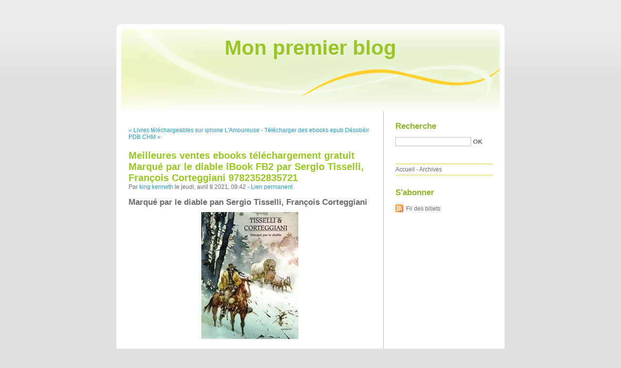

--- FILE ---
content_type: text/html; charset=UTF-8
request_url: http://dimyzito.blog.free.fr/index.php?post/2021/04/08/Meilleures-ventes-ebooks-t%C3%A9l%C3%A9chargement-gratuit-Marqu%C3%A9-par-le-diable-iBook-FB2-par-Sergio-Tisselli%2C-Fran%C3%A7ois-Corteggiani-9782352835721
body_size: 8919
content:
<!DOCTYPE html PUBLIC "-//W3C//DTD XHTML 1.0 Strict//EN"
"http://www.w3.org/TR/xhtml1/DTD/xhtml1-strict.dtd">
<html xmlns="http://www.w3.org/1999/xhtml" xml:lang="fr" lang="fr">
<head>
  <meta http-equiv="Content-Type" content="text/html; charset=UTF-8" />
  <meta name="MSSmartTagsPreventParsing" content="TRUE" />
  <meta name="ROBOTS" content="INDEX, FOLLOW" />
  
  <title>Meilleures ventes ebooks téléchargement gratuit Marqué par le diable iBook FB2 par Sergio Tisselli, François Corteggiani 9782352835721 - Mon premier blog</title>
  <meta name="description" lang="fr" content="Marqué par le diable pan Sergio Tisselli, François Corteggiani Caractéristiques Marqué par le diable Sergio Tisselli, François Corteggiani Nb. de pages: 56 Format: Pdf, ePub," />
  <meta name="copyright" content="" />
  <meta name="author" content="king kenneth" />
  <meta name="date" scheme="W3CDTF" content="2021-04-08T09:42:00+01:00" />
  
  <link rel="schema.dc" href="http://purl.org/dc/elements/1.1/" />
  <meta name="dc.title" content="Meilleures ventes ebooks téléchargement gratuit Marqué par le diable iBook FB2 par Sergio Tisselli, François Corteggiani 9782352835721" />
  <meta name="dc.description" lang="fr" content="Marqué par le diable pan Sergio Tisselli, François Corteggiani Caractéristiques Marqué par le diable Sergio Tisselli, François Corteggiani Nb. de pages: 56 Format: Pdf, ePub," />
  <meta name="dc.creator" content="king kenneth" />
  <meta name="dc.language" content="fr" />
  <meta name="dc.publisher" content="" />
  <meta name="dc.rights" content="" />
  <meta name="dc.date" scheme="W3CDTF" content="2021-04-08T09:42:00+01:00" />
  <meta name="dc.type" content="text" />
  <meta name="dc.format" content="text/html" />
  
  <link rel="top" href="http://dimyzito.blog.free.fr/index.php?" title="Accueil" />
  <link rel="contents" href="http://dimyzito.blog.free.fr/index.php?archive" title="Archives" />
  
  <link rel="next" href="http://dimyzito.blog.free.fr/index.php?post/2021/04/08/T%C3%A9l%C3%A9charger-des-ebooks-epub-D%C3%A9sob%C3%A9ir-PDB-CHM"
  title="Télécharger des ebooks epub Désobéir PDB CHM" />
  
  <link rel="previous" href="http://dimyzito.blog.free.fr/index.php?post/2021/04/08/Livres-t%C3%A9l%C3%A9chargeables-sur-iphone-L-Amoureuse-initiation-par-Oskar-Wladyslaw-de-Lubicz-Milosz-%28French-Edition%29"
  title="Livres téléchargeables sur iphone L'Amoureuse initiation  par Oskar Wladyslaw de Lubicz Milosz (French Edition)" />
  
  <link rel="alternate" type="application/atom+xml" title="Atom 1.0" href="http://dimyzito.blog.free.fr/index.php?feed/atom" />
  
  <style type="text/css" media="screen">
@import url(/themes/default/style.css);
</style>
<style type="text/css" media="print">
@import url(/themes/default/../default/print.css);
</style>

<script type="text/javascript" src="/themes/default/../default/js/jquery.js"></script>
<script type="text/javascript" src="/themes/default/../default/js/jquery.cookie.js"></script>

<style type="text/css">

</style>
  
  <script type="text/javascript" src="/themes/default/../default/js/post.js"></script>
  <script type="text/javascript">
  //<![CDATA[
  var post_remember_str = 'Se souvenir de moi sur ce blog';
  //]]>
  </script>
</head>

<body class="dc-post">
<div id="page">


<div id="top">
  <h1><span><a href="http://dimyzito.blog.free.fr/index.php?">Mon premier blog</a></span></h1>

  </div>

<p id="prelude"><a href="#main">Aller au contenu</a> |
<a href="#blognav">Aller au menu</a> |
<a href="#search">Aller à la recherche</a></p>
<div id="wrapper">

<div id="main">
  <div id="content">
  
  <p id="navlinks">
  <a href="http://dimyzito.blog.free.fr/index.php?post/2021/04/08/Livres-t%C3%A9l%C3%A9chargeables-sur-iphone-L-Amoureuse-initiation-par-Oskar-Wladyslaw-de-Lubicz-Milosz-%28French-Edition%29"
  title="Livres téléchargeables sur iphone L'Amoureuse initiation  par Oskar Wladyslaw de Lubicz Milosz (French Edition)" class="prev">&#171; Livres téléchargeables sur iphone L'Amoureuse</a>
   <span>-</span> <a href="http://dimyzito.blog.free.fr/index.php?post/2021/04/08/T%C3%A9l%C3%A9charger-des-ebooks-epub-D%C3%A9sob%C3%A9ir-PDB-CHM"
  title="Télécharger des ebooks epub Désobéir PDB CHM" class="next">Télécharger des ebooks epub Désobéir PDB CHM &#187;</a>
  </p>
  
  <div id="p12843894" class="post">
    <h2 class="post-title">Meilleures ventes ebooks téléchargement gratuit Marqué par le diable iBook FB2 par Sergio Tisselli, François Corteggiani 9782352835721</h2>
    
    <p class="post-info">Par <a href="http://dimyzito.blog.free.fr/">king kenneth</a>    le jeudi, avril  8 2021, 09:42        - <a href="http://dimyzito.blog.free.fr/index.php?post/2021/04/08/Meilleures-ventes-ebooks-t%C3%A9l%C3%A9chargement-gratuit-Marqu%C3%A9-par-le-diable-iBook-FB2-par-Sergio-Tisselli%2C-Fran%C3%A7ois-Corteggiani-9782352835721">Lien permanent</a>
    </p>
    
    
    
        
    <div class="post-content"><h2>Marqué par le diable pan Sergio Tisselli, François Corteggiani</h2>
<p align="center"><img src="https://products-images.di-static.com/image/sergio-tisselli-marque-par-le-diable/9782352835721-200x303-1.jpg" width="200" alt="Meilleures ventes ebooks téléchargement gratuit Marqué par le diable iBook FB2 par Sergio Tisselli, François Corteggiani 9782352835721 (Litterature Francaise)"><br><br>
<a href="http://filesbooks.info/download.php?group=livres&from=free.fr&id=62380&lnk=MjAyMS0wNC0wOA--" target="_blank"><img alt="Télécharger Marqué par le diable PDF" src="https://i.imgur.com/c1CEm6x.png"></a>
</p>


                

<p></p>
<p><br></p>

<p>
<b>Caractéristiques</b>
<ul>
    <li>Marqué par le diable</li>
    <li>Sergio Tisselli, François Corteggiani</li>
        <li>Nb. de pages: 56</li>
        <li>Format: Pdf, ePub, MOBI, FB2</li>
        <li>ISBN: 9782352835721</li>
            <li>Editeur: Editions Mosquito</li>
            <li>Date de parution: 2019</li>
    
</ul>
</p>
<p></p>
<p><b><a style="color: blue;" href="http://filesbooks.info/download.php?group=livres&from=free.fr&id=62380&lnk=MjAyMS0wNC0wOA--" target="_blank">Télécharger eBook gratuit</a></b></p>

<p><br></p>
<p><br></p>
<p></p>
<p></p>
<p></p>
<h3>Meilleures ventes ebooks téléchargement gratuit Marqué par le diable iBook FB2 par Sergio Tisselli, François Corteggiani 9782352835721 (Litterature Francaise)</h3>
<p>
<h4>Overview</h4>
<p>Le sergent Kenneth Keller de la police montée a deux missions à accomplir. Une mission officielle et une officieuse. Arrêter un jésuite défroqué, disciple illuminé du rebelle Louis Riel qui prêche la révolte contre la couronne anglaise. Retrouver Choléna, la jeune femme métis, fille du pisteur « l'écossais », qui est partie dans la tribu de sa mère et n'en est toujours pas revenue depuis presque deux mois. <br/>Mais entre le lac La Ronge et les contreforts du Pic Bleu, se dressent des hommes frappés par un mal mystérieux qui peu à peu les transforme en bêtes sanguinaires. Le temps presse et l'affrontement entre la robe noire et la tunique rouge devra trouver sa fin au bout d'une piste qui peu à peu s'est transformé en trace de sang.</p>
</p>
<p>
Pdf recommandé:
Ibooks para descargar mac ESTADIOS INICIALES DE LA ESQUIZOFRENIA 9788497060486 en español de ROBERT B. ZIPURSKY, S. CHARLES SCHULZ <a href='https://ockagozil.webnode.cl/l/ibooks-para-descargar-mac-estadios-iniciales-de-la-esquizofrenia-9788497060486-en-espanol-de-robert-b-zipursky-s-charles-schulz/'>read book</a>,
Google books pdf free download Grand Union (English Edition) by Zadie Smith <a href='http://akecomoqigyw.over-blog.com/2021/04/google-books-pdf-free-download-grand-union.html'>read book</a>,
</p></div>

      </div>

  

    
  
    
    
    </div>
</div> <!-- End #main -->

<div id="sidebar">
  <div id="blognav">
    <div id="search"><h2><label for="q">Recherche</label></h2><form action="http://dimyzito.blog.free.fr/index.php?" method="get"><fieldset><p><input type="text" size="10" maxlength="255" id="q" name="q" value="" /> <input class="submit" type="submit" value="ok" /></p></fieldset></form></div><div id="topnav"><ul><li class="topnav-home"><a href="http://dimyzito.blog.free.fr/index.php?">Accueil</a><span> - </span></li><li class="topnav-arch"><a href="http://dimyzito.blog.free.fr/index.php?archive">Archives</a></li></ul></div>  </div> <!-- End #blognav -->
  
  <div id="blogextra">
    <div class="syndicate"><h2>S'abonner</h2><ul><li><a type="application/atom+xml" href="http://dimyzito.blog.free.fr/index.php?feed/atom" title="Fil Atom des billets de ce blog" class="feed">Fil des billets</a></li></ul></div>  </div> <!-- End #blogextra -->
</div>

</div> <!-- End #wrapper -->

<div id="footer">
  <p>Propulsé par <a href="http://dotclear.org/">Dotclear</a></p>
</div>

</div> <!-- End #page -->
</body>
</html>
